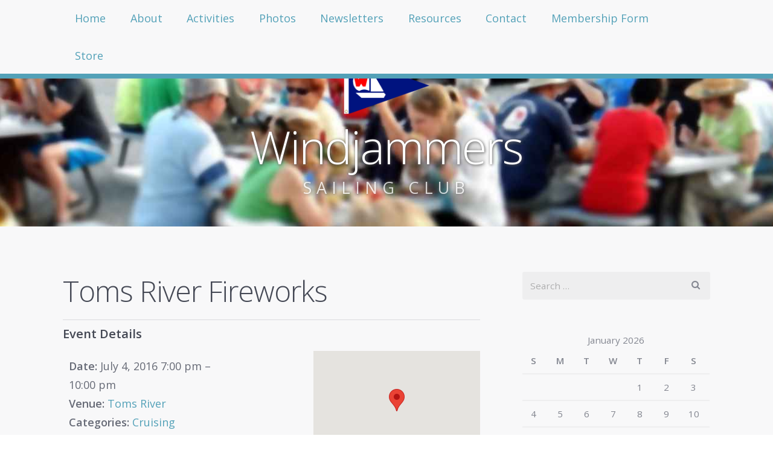

--- FILE ---
content_type: text/html; charset=UTF-8
request_url: https://windjammersailing.com/events/event/toms-river-fireworks-7/
body_size: 13184
content:

<!doctype html><!--[if lt IE 7 ]> <html dir="ltr" lang="en-US" prefix="og: https://ogp.me/ns#" class="no-js ie6"> <![endif]-->
<!--[if IE 7 ]>    <html dir="ltr" lang="en-US" prefix="og: https://ogp.me/ns#" class="no-js ie7"> <![endif]-->
<!--[if IE 8 ]>    <html dir="ltr" lang="en-US" prefix="og: https://ogp.me/ns#" class="no-js ie8"> <![endif]-->
<!--[if IE 9 ]>    <html dir="ltr" lang="en-US" prefix="og: https://ogp.me/ns#" class="no-js ie9"> <![endif]-->
<!--[if (gt IE 9)|!(IE)]><!--> <html dir="ltr" lang="en-US" prefix="og: https://ogp.me/ns#" class="no-js"> <!--<![endif]-->
<head>

	
	<meta charset="UTF-8" />

	<!-- Always force latest IE rendering engine (even in intranet) & Chrome Frame -->
	<meta http-equiv="X-UA-Compatible" content="IE=edge,chrome=1">

	

	<!--  Mobile viewport optimized: j.mp/bplateviewport -->
	<meta name="viewport" content="width=device-width, initial-scale=1.0">

	<link rel="pingback" href="https://windjammersailing.com/xmlrpc.php" />

	
		<style>img:is([sizes="auto" i], [sizes^="auto," i]) { contain-intrinsic-size: 3000px 1500px }</style>
	
		<!-- All in One SEO 4.6.1.1 - aioseo.com -->
		<title>Toms River Fireworks - Windjammers</title>
		<meta name="description" content="Watch the Fourth of July fireworks from Toms River." />
		<meta name="robots" content="max-image-preview:large" />
		<link rel="canonical" href="https://windjammersailing.com/events/event/toms-river-fireworks-7/" />
		<meta name="generator" content="All in One SEO (AIOSEO) 4.6.1.1" />
		<meta property="og:locale" content="en_US" />
		<meta property="og:site_name" content="Windjammers - Sailing Club" />
		<meta property="og:type" content="article" />
		<meta property="og:title" content="Toms River Fireworks - Windjammers" />
		<meta property="og:description" content="Watch the Fourth of July fireworks from Toms River." />
		<meta property="og:url" content="https://windjammersailing.com/events/event/toms-river-fireworks-7/" />
		<meta property="article:published_time" content="2020-06-28T04:34:29+00:00" />
		<meta property="article:modified_time" content="2020-06-28T04:34:29+00:00" />
		<meta name="twitter:card" content="summary_large_image" />
		<meta name="twitter:title" content="Toms River Fireworks - Windjammers" />
		<meta name="twitter:description" content="Watch the Fourth of July fireworks from Toms River." />
		<script type="application/ld+json" class="aioseo-schema">
			{"@context":"https:\/\/schema.org","@graph":[{"@type":"BreadcrumbList","@id":"https:\/\/windjammersailing.com\/events\/event\/toms-river-fireworks-7\/#breadcrumblist","itemListElement":[{"@type":"ListItem","@id":"https:\/\/windjammersailing.com\/#listItem","position":1,"name":"Home","item":"https:\/\/windjammersailing.com\/","nextItem":"https:\/\/windjammersailing.com\/events\/event\/toms-river-fireworks-7\/#listItem"},{"@type":"ListItem","@id":"https:\/\/windjammersailing.com\/events\/event\/toms-river-fireworks-7\/#listItem","position":2,"name":"Toms River Fireworks","previousItem":"https:\/\/windjammersailing.com\/#listItem"}]},{"@type":"Organization","@id":"https:\/\/windjammersailing.com\/#organization","name":"Windjammers Sailing Center","url":"https:\/\/windjammersailing.com\/"},{"@type":"Person","@id":"https:\/\/windjammersailing.com\/author\/webmaster\/#author","url":"https:\/\/windjammersailing.com\/author\/webmaster\/","name":"webmaster"},{"@type":"WebPage","@id":"https:\/\/windjammersailing.com\/events\/event\/toms-river-fireworks-7\/#webpage","url":"https:\/\/windjammersailing.com\/events\/event\/toms-river-fireworks-7\/","name":"Toms River Fireworks - Windjammers","description":"Watch the Fourth of July fireworks from Toms River.","inLanguage":"en-US","isPartOf":{"@id":"https:\/\/windjammersailing.com\/#website"},"breadcrumb":{"@id":"https:\/\/windjammersailing.com\/events\/event\/toms-river-fireworks-7\/#breadcrumblist"},"author":{"@id":"https:\/\/windjammersailing.com\/author\/webmaster\/#author"},"creator":{"@id":"https:\/\/windjammersailing.com\/author\/webmaster\/#author"},"datePublished":"2020-06-28T04:34:29-04:00","dateModified":"2020-06-28T04:34:29-04:00"},{"@type":"WebSite","@id":"https:\/\/windjammersailing.com\/#website","url":"https:\/\/windjammersailing.com\/","name":"Windjammers","description":"Sailing Club","inLanguage":"en-US","publisher":{"@id":"https:\/\/windjammersailing.com\/#organization"}}]}
		</script>
		<!-- All in One SEO -->

<link rel='dns-prefetch' href='//www.googletagmanager.com' />
<link rel="alternate" type="application/rss+xml" title="Windjammers &raquo; Feed" href="https://windjammersailing.com/feed/" />
<link rel="alternate" type="application/rss+xml" title="Windjammers &raquo; Comments Feed" href="https://windjammersailing.com/comments/feed/" />
<script type="text/javascript">
/* <![CDATA[ */
window._wpemojiSettings = {"baseUrl":"https:\/\/s.w.org\/images\/core\/emoji\/15.0.3\/72x72\/","ext":".png","svgUrl":"https:\/\/s.w.org\/images\/core\/emoji\/15.0.3\/svg\/","svgExt":".svg","source":{"concatemoji":"https:\/\/windjammersailing.com\/wp-includes\/js\/wp-emoji-release.min.js?ver=6.7.2"}};
/*! This file is auto-generated */
!function(i,n){var o,s,e;function c(e){try{var t={supportTests:e,timestamp:(new Date).valueOf()};sessionStorage.setItem(o,JSON.stringify(t))}catch(e){}}function p(e,t,n){e.clearRect(0,0,e.canvas.width,e.canvas.height),e.fillText(t,0,0);var t=new Uint32Array(e.getImageData(0,0,e.canvas.width,e.canvas.height).data),r=(e.clearRect(0,0,e.canvas.width,e.canvas.height),e.fillText(n,0,0),new Uint32Array(e.getImageData(0,0,e.canvas.width,e.canvas.height).data));return t.every(function(e,t){return e===r[t]})}function u(e,t,n){switch(t){case"flag":return n(e,"\ud83c\udff3\ufe0f\u200d\u26a7\ufe0f","\ud83c\udff3\ufe0f\u200b\u26a7\ufe0f")?!1:!n(e,"\ud83c\uddfa\ud83c\uddf3","\ud83c\uddfa\u200b\ud83c\uddf3")&&!n(e,"\ud83c\udff4\udb40\udc67\udb40\udc62\udb40\udc65\udb40\udc6e\udb40\udc67\udb40\udc7f","\ud83c\udff4\u200b\udb40\udc67\u200b\udb40\udc62\u200b\udb40\udc65\u200b\udb40\udc6e\u200b\udb40\udc67\u200b\udb40\udc7f");case"emoji":return!n(e,"\ud83d\udc26\u200d\u2b1b","\ud83d\udc26\u200b\u2b1b")}return!1}function f(e,t,n){var r="undefined"!=typeof WorkerGlobalScope&&self instanceof WorkerGlobalScope?new OffscreenCanvas(300,150):i.createElement("canvas"),a=r.getContext("2d",{willReadFrequently:!0}),o=(a.textBaseline="top",a.font="600 32px Arial",{});return e.forEach(function(e){o[e]=t(a,e,n)}),o}function t(e){var t=i.createElement("script");t.src=e,t.defer=!0,i.head.appendChild(t)}"undefined"!=typeof Promise&&(o="wpEmojiSettingsSupports",s=["flag","emoji"],n.supports={everything:!0,everythingExceptFlag:!0},e=new Promise(function(e){i.addEventListener("DOMContentLoaded",e,{once:!0})}),new Promise(function(t){var n=function(){try{var e=JSON.parse(sessionStorage.getItem(o));if("object"==typeof e&&"number"==typeof e.timestamp&&(new Date).valueOf()<e.timestamp+604800&&"object"==typeof e.supportTests)return e.supportTests}catch(e){}return null}();if(!n){if("undefined"!=typeof Worker&&"undefined"!=typeof OffscreenCanvas&&"undefined"!=typeof URL&&URL.createObjectURL&&"undefined"!=typeof Blob)try{var e="postMessage("+f.toString()+"("+[JSON.stringify(s),u.toString(),p.toString()].join(",")+"));",r=new Blob([e],{type:"text/javascript"}),a=new Worker(URL.createObjectURL(r),{name:"wpTestEmojiSupports"});return void(a.onmessage=function(e){c(n=e.data),a.terminate(),t(n)})}catch(e){}c(n=f(s,u,p))}t(n)}).then(function(e){for(var t in e)n.supports[t]=e[t],n.supports.everything=n.supports.everything&&n.supports[t],"flag"!==t&&(n.supports.everythingExceptFlag=n.supports.everythingExceptFlag&&n.supports[t]);n.supports.everythingExceptFlag=n.supports.everythingExceptFlag&&!n.supports.flag,n.DOMReady=!1,n.readyCallback=function(){n.DOMReady=!0}}).then(function(){return e}).then(function(){var e;n.supports.everything||(n.readyCallback(),(e=n.source||{}).concatemoji?t(e.concatemoji):e.wpemoji&&e.twemoji&&(t(e.twemoji),t(e.wpemoji)))}))}((window,document),window._wpemojiSettings);
/* ]]> */
</script>

<style id='wp-emoji-styles-inline-css' type='text/css'>

	img.wp-smiley, img.emoji {
		display: inline !important;
		border: none !important;
		box-shadow: none !important;
		height: 1em !important;
		width: 1em !important;
		margin: 0 0.07em !important;
		vertical-align: -0.1em !important;
		background: none !important;
		padding: 0 !important;
	}
</style>
<link rel='stylesheet' id='wp-block-library-css' href='https://windjammersailing.com/wp-includes/css/dist/block-library/style.min.css?ver=6.7.2' type='text/css' media='all' />
<style id='classic-theme-styles-inline-css' type='text/css'>
/*! This file is auto-generated */
.wp-block-button__link{color:#fff;background-color:#32373c;border-radius:9999px;box-shadow:none;text-decoration:none;padding:calc(.667em + 2px) calc(1.333em + 2px);font-size:1.125em}.wp-block-file__button{background:#32373c;color:#fff;text-decoration:none}
</style>
<style id='global-styles-inline-css' type='text/css'>
:root{--wp--preset--aspect-ratio--square: 1;--wp--preset--aspect-ratio--4-3: 4/3;--wp--preset--aspect-ratio--3-4: 3/4;--wp--preset--aspect-ratio--3-2: 3/2;--wp--preset--aspect-ratio--2-3: 2/3;--wp--preset--aspect-ratio--16-9: 16/9;--wp--preset--aspect-ratio--9-16: 9/16;--wp--preset--color--black: #000000;--wp--preset--color--cyan-bluish-gray: #abb8c3;--wp--preset--color--white: #ffffff;--wp--preset--color--pale-pink: #f78da7;--wp--preset--color--vivid-red: #cf2e2e;--wp--preset--color--luminous-vivid-orange: #ff6900;--wp--preset--color--luminous-vivid-amber: #fcb900;--wp--preset--color--light-green-cyan: #7bdcb5;--wp--preset--color--vivid-green-cyan: #00d084;--wp--preset--color--pale-cyan-blue: #8ed1fc;--wp--preset--color--vivid-cyan-blue: #0693e3;--wp--preset--color--vivid-purple: #9b51e0;--wp--preset--gradient--vivid-cyan-blue-to-vivid-purple: linear-gradient(135deg,rgba(6,147,227,1) 0%,rgb(155,81,224) 100%);--wp--preset--gradient--light-green-cyan-to-vivid-green-cyan: linear-gradient(135deg,rgb(122,220,180) 0%,rgb(0,208,130) 100%);--wp--preset--gradient--luminous-vivid-amber-to-luminous-vivid-orange: linear-gradient(135deg,rgba(252,185,0,1) 0%,rgba(255,105,0,1) 100%);--wp--preset--gradient--luminous-vivid-orange-to-vivid-red: linear-gradient(135deg,rgba(255,105,0,1) 0%,rgb(207,46,46) 100%);--wp--preset--gradient--very-light-gray-to-cyan-bluish-gray: linear-gradient(135deg,rgb(238,238,238) 0%,rgb(169,184,195) 100%);--wp--preset--gradient--cool-to-warm-spectrum: linear-gradient(135deg,rgb(74,234,220) 0%,rgb(151,120,209) 20%,rgb(207,42,186) 40%,rgb(238,44,130) 60%,rgb(251,105,98) 80%,rgb(254,248,76) 100%);--wp--preset--gradient--blush-light-purple: linear-gradient(135deg,rgb(255,206,236) 0%,rgb(152,150,240) 100%);--wp--preset--gradient--blush-bordeaux: linear-gradient(135deg,rgb(254,205,165) 0%,rgb(254,45,45) 50%,rgb(107,0,62) 100%);--wp--preset--gradient--luminous-dusk: linear-gradient(135deg,rgb(255,203,112) 0%,rgb(199,81,192) 50%,rgb(65,88,208) 100%);--wp--preset--gradient--pale-ocean: linear-gradient(135deg,rgb(255,245,203) 0%,rgb(182,227,212) 50%,rgb(51,167,181) 100%);--wp--preset--gradient--electric-grass: linear-gradient(135deg,rgb(202,248,128) 0%,rgb(113,206,126) 100%);--wp--preset--gradient--midnight: linear-gradient(135deg,rgb(2,3,129) 0%,rgb(40,116,252) 100%);--wp--preset--font-size--small: 13px;--wp--preset--font-size--medium: 20px;--wp--preset--font-size--large: 36px;--wp--preset--font-size--x-large: 42px;--wp--preset--spacing--20: 0.44rem;--wp--preset--spacing--30: 0.67rem;--wp--preset--spacing--40: 1rem;--wp--preset--spacing--50: 1.5rem;--wp--preset--spacing--60: 2.25rem;--wp--preset--spacing--70: 3.38rem;--wp--preset--spacing--80: 5.06rem;--wp--preset--shadow--natural: 6px 6px 9px rgba(0, 0, 0, 0.2);--wp--preset--shadow--deep: 12px 12px 50px rgba(0, 0, 0, 0.4);--wp--preset--shadow--sharp: 6px 6px 0px rgba(0, 0, 0, 0.2);--wp--preset--shadow--outlined: 6px 6px 0px -3px rgba(255, 255, 255, 1), 6px 6px rgba(0, 0, 0, 1);--wp--preset--shadow--crisp: 6px 6px 0px rgba(0, 0, 0, 1);}:where(.is-layout-flex){gap: 0.5em;}:where(.is-layout-grid){gap: 0.5em;}body .is-layout-flex{display: flex;}.is-layout-flex{flex-wrap: wrap;align-items: center;}.is-layout-flex > :is(*, div){margin: 0;}body .is-layout-grid{display: grid;}.is-layout-grid > :is(*, div){margin: 0;}:where(.wp-block-columns.is-layout-flex){gap: 2em;}:where(.wp-block-columns.is-layout-grid){gap: 2em;}:where(.wp-block-post-template.is-layout-flex){gap: 1.25em;}:where(.wp-block-post-template.is-layout-grid){gap: 1.25em;}.has-black-color{color: var(--wp--preset--color--black) !important;}.has-cyan-bluish-gray-color{color: var(--wp--preset--color--cyan-bluish-gray) !important;}.has-white-color{color: var(--wp--preset--color--white) !important;}.has-pale-pink-color{color: var(--wp--preset--color--pale-pink) !important;}.has-vivid-red-color{color: var(--wp--preset--color--vivid-red) !important;}.has-luminous-vivid-orange-color{color: var(--wp--preset--color--luminous-vivid-orange) !important;}.has-luminous-vivid-amber-color{color: var(--wp--preset--color--luminous-vivid-amber) !important;}.has-light-green-cyan-color{color: var(--wp--preset--color--light-green-cyan) !important;}.has-vivid-green-cyan-color{color: var(--wp--preset--color--vivid-green-cyan) !important;}.has-pale-cyan-blue-color{color: var(--wp--preset--color--pale-cyan-blue) !important;}.has-vivid-cyan-blue-color{color: var(--wp--preset--color--vivid-cyan-blue) !important;}.has-vivid-purple-color{color: var(--wp--preset--color--vivid-purple) !important;}.has-black-background-color{background-color: var(--wp--preset--color--black) !important;}.has-cyan-bluish-gray-background-color{background-color: var(--wp--preset--color--cyan-bluish-gray) !important;}.has-white-background-color{background-color: var(--wp--preset--color--white) !important;}.has-pale-pink-background-color{background-color: var(--wp--preset--color--pale-pink) !important;}.has-vivid-red-background-color{background-color: var(--wp--preset--color--vivid-red) !important;}.has-luminous-vivid-orange-background-color{background-color: var(--wp--preset--color--luminous-vivid-orange) !important;}.has-luminous-vivid-amber-background-color{background-color: var(--wp--preset--color--luminous-vivid-amber) !important;}.has-light-green-cyan-background-color{background-color: var(--wp--preset--color--light-green-cyan) !important;}.has-vivid-green-cyan-background-color{background-color: var(--wp--preset--color--vivid-green-cyan) !important;}.has-pale-cyan-blue-background-color{background-color: var(--wp--preset--color--pale-cyan-blue) !important;}.has-vivid-cyan-blue-background-color{background-color: var(--wp--preset--color--vivid-cyan-blue) !important;}.has-vivid-purple-background-color{background-color: var(--wp--preset--color--vivid-purple) !important;}.has-black-border-color{border-color: var(--wp--preset--color--black) !important;}.has-cyan-bluish-gray-border-color{border-color: var(--wp--preset--color--cyan-bluish-gray) !important;}.has-white-border-color{border-color: var(--wp--preset--color--white) !important;}.has-pale-pink-border-color{border-color: var(--wp--preset--color--pale-pink) !important;}.has-vivid-red-border-color{border-color: var(--wp--preset--color--vivid-red) !important;}.has-luminous-vivid-orange-border-color{border-color: var(--wp--preset--color--luminous-vivid-orange) !important;}.has-luminous-vivid-amber-border-color{border-color: var(--wp--preset--color--luminous-vivid-amber) !important;}.has-light-green-cyan-border-color{border-color: var(--wp--preset--color--light-green-cyan) !important;}.has-vivid-green-cyan-border-color{border-color: var(--wp--preset--color--vivid-green-cyan) !important;}.has-pale-cyan-blue-border-color{border-color: var(--wp--preset--color--pale-cyan-blue) !important;}.has-vivid-cyan-blue-border-color{border-color: var(--wp--preset--color--vivid-cyan-blue) !important;}.has-vivid-purple-border-color{border-color: var(--wp--preset--color--vivid-purple) !important;}.has-vivid-cyan-blue-to-vivid-purple-gradient-background{background: var(--wp--preset--gradient--vivid-cyan-blue-to-vivid-purple) !important;}.has-light-green-cyan-to-vivid-green-cyan-gradient-background{background: var(--wp--preset--gradient--light-green-cyan-to-vivid-green-cyan) !important;}.has-luminous-vivid-amber-to-luminous-vivid-orange-gradient-background{background: var(--wp--preset--gradient--luminous-vivid-amber-to-luminous-vivid-orange) !important;}.has-luminous-vivid-orange-to-vivid-red-gradient-background{background: var(--wp--preset--gradient--luminous-vivid-orange-to-vivid-red) !important;}.has-very-light-gray-to-cyan-bluish-gray-gradient-background{background: var(--wp--preset--gradient--very-light-gray-to-cyan-bluish-gray) !important;}.has-cool-to-warm-spectrum-gradient-background{background: var(--wp--preset--gradient--cool-to-warm-spectrum) !important;}.has-blush-light-purple-gradient-background{background: var(--wp--preset--gradient--blush-light-purple) !important;}.has-blush-bordeaux-gradient-background{background: var(--wp--preset--gradient--blush-bordeaux) !important;}.has-luminous-dusk-gradient-background{background: var(--wp--preset--gradient--luminous-dusk) !important;}.has-pale-ocean-gradient-background{background: var(--wp--preset--gradient--pale-ocean) !important;}.has-electric-grass-gradient-background{background: var(--wp--preset--gradient--electric-grass) !important;}.has-midnight-gradient-background{background: var(--wp--preset--gradient--midnight) !important;}.has-small-font-size{font-size: var(--wp--preset--font-size--small) !important;}.has-medium-font-size{font-size: var(--wp--preset--font-size--medium) !important;}.has-large-font-size{font-size: var(--wp--preset--font-size--large) !important;}.has-x-large-font-size{font-size: var(--wp--preset--font-size--x-large) !important;}
:where(.wp-block-post-template.is-layout-flex){gap: 1.25em;}:where(.wp-block-post-template.is-layout-grid){gap: 1.25em;}
:where(.wp-block-columns.is-layout-flex){gap: 2em;}:where(.wp-block-columns.is-layout-grid){gap: 2em;}
:root :where(.wp-block-pullquote){font-size: 1.5em;line-height: 1.6;}
</style>
<link rel='stylesheet' id='responsive-lightbox-swipebox-css' href='https://windjammersailing.com/wp-content/plugins/responsive-lightbox/assets/swipebox/swipebox.min.css?ver=1.5.2' type='text/css' media='all' />
<link rel='stylesheet' id='parent-style-css' href='https://windjammersailing.com/wp-content/themes/highwind/style.css?ver=6.7.2' type='text/css' media='all' />
<link rel='stylesheet' id='open-sans-css' href='https://fonts.googleapis.com/css?family=Open+Sans%3A300italic%2C400italic%2C600italic%2C300%2C400%2C600&#038;subset=latin%2Clatin-ext&#038;display=fallback&#038;ver=6.7.2' type='text/css' media='all' />
<link rel='stylesheet' id='highwind-styles-css' href='https://windjammersailing.com/wp-content/themes/highwind-child/style.css?ver=1.2.4' type='text/css' media='all' />
<link rel='stylesheet' id='tablepress-default-css' href='https://windjammersailing.com/wp-content/tablepress-combined.min.css?ver=45' type='text/css' media='all' />
<script type="text/javascript" src="https://windjammersailing.com/wp-includes/js/jquery/jquery.min.js?ver=3.7.1" id="jquery-core-js"></script>
<script type="text/javascript" src="https://windjammersailing.com/wp-includes/js/jquery/jquery-migrate.min.js?ver=3.4.1" id="jquery-migrate-js"></script>
<script type="text/javascript" src="https://windjammersailing.com/wp-content/plugins/responsive-lightbox/assets/dompurify/purify.min.js?ver=3.3.1" id="dompurify-js"></script>
<script type="text/javascript" id="responsive-lightbox-sanitizer-js-before">
/* <![CDATA[ */
window.RLG = window.RLG || {}; window.RLG.sanitizeAllowedHosts = ["youtube.com","www.youtube.com","youtu.be","vimeo.com","player.vimeo.com"];
/* ]]> */
</script>
<script type="text/javascript" src="https://windjammersailing.com/wp-content/plugins/responsive-lightbox/js/sanitizer.js?ver=2.7.0" id="responsive-lightbox-sanitizer-js"></script>
<script type="text/javascript" src="https://windjammersailing.com/wp-content/plugins/responsive-lightbox/assets/swipebox/jquery.swipebox.min.js?ver=1.5.2" id="responsive-lightbox-swipebox-js"></script>
<script type="text/javascript" src="https://windjammersailing.com/wp-includes/js/underscore.min.js?ver=1.13.7" id="underscore-js"></script>
<script type="text/javascript" src="https://windjammersailing.com/wp-content/plugins/responsive-lightbox/assets/infinitescroll/infinite-scroll.pkgd.min.js?ver=4.0.1" id="responsive-lightbox-infinite-scroll-js"></script>
<script type="text/javascript" id="responsive-lightbox-js-before">
/* <![CDATA[ */
var rlArgs = {"script":"swipebox","selector":"lightbox","customEvents":"","activeGalleries":true,"animation":true,"hideCloseButtonOnMobile":false,"removeBarsOnMobile":false,"hideBars":true,"hideBarsDelay":5000,"videoMaxWidth":1080,"useSVG":true,"loopAtEnd":false,"woocommerce_gallery":false,"ajaxurl":"https:\/\/windjammersailing.com\/wp-admin\/admin-ajax.php","nonce":"e6c9864e82","preview":false,"postId":9277,"scriptExtension":false};
/* ]]> */
</script>
<script type="text/javascript" src="https://windjammersailing.com/wp-content/plugins/responsive-lightbox/js/front.js?ver=2.7.0" id="responsive-lightbox-js"></script>
<script type="text/javascript" src="https://windjammersailing.com/wp-content/themes/highwind/framework/js/modernizr.min.js?ver=2.6.2" id="modernizr-js"></script>
<script type="text/javascript" src="https://windjammersailing.com/wp-content/themes/highwind/framework/js/fitvids.min.js?ver=1.0" id="fitvids-js"></script>

<!-- Google tag (gtag.js) snippet added by Site Kit -->
<!-- Google Analytics snippet added by Site Kit -->
<script type="text/javascript" src="https://www.googletagmanager.com/gtag/js?id=GT-M3K426C" id="google_gtagjs-js" async></script>
<script type="text/javascript" id="google_gtagjs-js-after">
/* <![CDATA[ */
window.dataLayer = window.dataLayer || [];function gtag(){dataLayer.push(arguments);}
gtag("set","linker",{"domains":["windjammersailing.com"]});
gtag("js", new Date());
gtag("set", "developer_id.dZTNiMT", true);
gtag("config", "GT-M3K426C");
/* ]]> */
</script>
<link rel="https://api.w.org/" href="https://windjammersailing.com/wp-json/" /><link rel="EditURI" type="application/rsd+xml" title="RSD" href="https://windjammersailing.com/xmlrpc.php?rsd" />
<meta name="generator" content="WordPress 6.7.2" />
<link rel='shortlink' href='https://windjammersailing.com/?p=9277' />
<link rel="alternate" title="oEmbed (JSON)" type="application/json+oembed" href="https://windjammersailing.com/wp-json/oembed/1.0/embed?url=https%3A%2F%2Fwindjammersailing.com%2Fevents%2Fevent%2Ftoms-river-fireworks-7%2F" />
<link rel="alternate" title="oEmbed (XML)" type="text/xml+oembed" href="https://windjammersailing.com/wp-json/oembed/1.0/embed?url=https%3A%2F%2Fwindjammersailing.com%2Fevents%2Fevent%2Ftoms-river-fireworks-7%2F&#038;format=xml" />
<meta name="generator" content="Site Kit by Google 1.171.0" /><link rel="apple-touch-icon" sizes="180x180" href="/wp-content/uploads/fbrfg/apple-touch-icon.png">
<link rel="icon" type="image/png" sizes="32x32" href="/wp-content/uploads/fbrfg/favicon-32x32.png">
<link rel="icon" type="image/png" sizes="16x16" href="/wp-content/uploads/fbrfg/favicon-16x16.png">
<link rel="manifest" href="/wp-content/uploads/fbrfg/site.webmanifest">
<link rel="mask-icon" href="/wp-content/uploads/fbrfg/safari-pinned-tab.svg" color="#5bbad5">
<link rel="shortcut icon" href="/wp-content/uploads/fbrfg/favicon.ico">
<meta name="msapplication-TileColor" content="#da532c">
<meta name="msapplication-config" content="/wp-content/uploads/fbrfg/browserconfig.xml">
<meta name="theme-color" content="#ffffff">		<script>
			( function() {
				window.onpageshow = function( event ) {
					// Defined window.wpforms means that a form exists on a page.
					// If so and back/forward button has been clicked,
					// force reload a page to prevent the submit button state stuck.
					if ( typeof window.wpforms !== 'undefined' && event.persisted ) {
						window.location.reload();
					}
				};
			}() );
		</script>
		        <!--Customizer CSS-->
        <style type="text/css">
                                @media only screen and (min-width: 769px) {
                    /* Styles only applied to desktop */
                                    }
        </style>
        <!--/Customizer CSS-->
        <link rel="icon" href="https://windjammersailing.com/wp-content/uploads/2015/02/cropped-gravatar_512x512-54e98b22v1_site_icon-1-150x150.png" sizes="32x32" />
<link rel="icon" href="https://windjammersailing.com/wp-content/uploads/2015/02/cropped-gravatar_512x512-54e98b22v1_site_icon-1-300x300.png" sizes="192x192" />
<link rel="apple-touch-icon" href="https://windjammersailing.com/wp-content/uploads/2015/02/cropped-gravatar_512x512-54e98b22v1_site_icon-1-300x300.png" />
<meta name="msapplication-TileImage" content="https://windjammersailing.com/wp-content/uploads/2015/02/cropped-gravatar_512x512-54e98b22v1_site_icon-1-300x300.png" />
		<style type="text/css" id="wp-custom-css">
			.special-checkbox-buttons input[type="checkbox"] {
  -webkit-appearance: none !important;
  appearance: none !important;
  background-color: #fff !important;
  margin: 0 !important;
  font: inherit !important;
  color: #e27730 !important;
  width: 1.15em !important;
  height: 1.15em !important;
  border: 0.15em solid #000000 !important;
  border-radius: 0.15em !important;
  transform: translateY(-0.075em) !important;
  display: grid !important;
  place-content: center !important;
}
 
.special-checkbox-buttons input[type="checkbox"]::before {
  content: "" !important;
  width: 0.65em !important;
  height: 0.65em !important;
  transform: scale(0) !important;
  transition: 120ms transform ease-in-out !important;
  box-shadow: inset 1em 1em #000000 !important;
    transform-origin: bottom left !important;
  clip-path: polygon(14% 44%, 0 65%, 50% 100%, 100% 16%, 80% 0%, 43% 62%) !important;
}
 
.special-checkbox-buttons input[type="checkbox"]:checked::before {
    transform: scale(1) !important;
    position: relative !important;
    top: 0 !important;
    left: 0 !important;
}
 
.special-checkbox-buttons input[type=checkbox]:checked:after {
    content: none !important;
}
/* Adjust the width of the dropdown fields */
.wpforms-field.wpforms-field-dropdown {
    width: 20% !important; /* Adjust to fit two fields next to each other */
    display: inline-block; /* Make them display side by side */
    margin-right: 4%; /* Space between the fields */
}

.wpforms-form .wpforms-field {
    margin-bottom: 0; /* Remove bottom margin to make them more compact */
}
.wj-album {
    text-align: left; /* Ensures the images stay left-aligned */
}

.wj-album {
    text-align: center; /* Centers the first image */
}

.wj-album li:first-child {
    display: block; /* Makes the first image take the full width */
    margin: 0 auto; /* Centers it horizontally */
}

/* Arrange the rest of the images in two columns */
.wj-album {
    display: flex;
    flex-wrap: wrap;
    justify-content: center; /* Centers the images in a grid */
    gap: 10px; /* Adds spacing between images */
}

ul.wj-album li a img {
    width: 250px !important;
    height: 300px !important;
    object-fit: cover;
    display: inline-block;
}

/* Apply larger size to the first image */
ul.wj-album li:first-child a img {
    width: 250px !important;
    height: 300px !important;
}		</style>
		<style id="wpforms-css-vars-root">
				:root {
					--wpforms-field-border-radius: 3px;
--wpforms-field-border-style: solid;
--wpforms-field-border-size: 1px;
--wpforms-field-background-color: #ffffff;
--wpforms-field-border-color: rgba( 0, 0, 0, 0.25 );
--wpforms-field-border-color-spare: rgba( 0, 0, 0, 0.25 );
--wpforms-field-text-color: rgba( 0, 0, 0, 0.7 );
--wpforms-field-menu-color: #ffffff;
--wpforms-label-color: rgba( 0, 0, 0, 0.85 );
--wpforms-label-sublabel-color: rgba( 0, 0, 0, 0.55 );
--wpforms-label-error-color: #d63637;
--wpforms-button-border-radius: 3px;
--wpforms-button-border-style: none;
--wpforms-button-border-size: 1px;
--wpforms-button-background-color: #066aab;
--wpforms-button-border-color: #066aab;
--wpforms-button-text-color: #ffffff;
--wpforms-page-break-color: #066aab;
--wpforms-background-image: none;
--wpforms-background-position: center center;
--wpforms-background-repeat: no-repeat;
--wpforms-background-size: cover;
--wpforms-background-width: 100px;
--wpforms-background-height: 100px;
--wpforms-background-color: rgba( 0, 0, 0, 0 );
--wpforms-background-url: none;
--wpforms-container-padding: 0px;
--wpforms-container-border-style: none;
--wpforms-container-border-width: 1px;
--wpforms-container-border-color: #000000;
--wpforms-container-border-radius: 3px;
--wpforms-field-size-input-height: 43px;
--wpforms-field-size-input-spacing: 15px;
--wpforms-field-size-font-size: 16px;
--wpforms-field-size-line-height: 19px;
--wpforms-field-size-padding-h: 14px;
--wpforms-field-size-checkbox-size: 16px;
--wpforms-field-size-sublabel-spacing: 5px;
--wpforms-field-size-icon-size: 1;
--wpforms-label-size-font-size: 16px;
--wpforms-label-size-line-height: 19px;
--wpforms-label-size-sublabel-font-size: 14px;
--wpforms-label-size-sublabel-line-height: 17px;
--wpforms-button-size-font-size: 17px;
--wpforms-button-size-height: 41px;
--wpforms-button-size-padding-h: 15px;
--wpforms-button-size-margin-top: 10px;
--wpforms-container-shadow-size-box-shadow: none;

				}
			</style>
</head>

<body class="event-template-default single single-event postid-9277 two-column content-sidebar no-background-contrast">


<div class="outer-wrap" id="top">

	<div class="inner-wrap">

	
	<header class="header content-wrapper" role="banner" style="background-image:url(https://windjammersailing.com/wp-content/uploads/2015/02/test4-1.jpg);">

				<p class="toggle-container">
			<a href="#navigation" class="nav-toggle button">
				Skip to navigation			</a>
		</p>
					<a href="https://windjammersailing.com/" title="Windjammers" rel="home" class="site-intro">
					<img src="/wp-content/uploads/2015/02/burgee_windjammers_large.png" class="wj-avatar" />
					<h1 class="site-title">Windjammers</h1>
				<h2 class="site-description">Sailing Club</h2>
			</a>
		
		
		<nav class="main-nav" id="navigation" role="navigation">

			
			<ul class="buttons">
				<li class="home"><a href="https://windjammersailing.com" class="nav-home button"><span>Home</span></a></li>
				<li class="close"><a href="#top" class="nav-close button"><span>Return to Content</span></a></li>
			</ul>
			<hr />
			<h2>Navigation</h2>
			<div class="highwind-navigation"><ul id="menu-navigation" class="menu"><li id="menu-item-9229" class="menu-item menu-item-type-post_type menu-item-object-page menu-item-home menu-item-9229"><a href="https://windjammersailing.com/">Home</a></li>
<li id="menu-item-2201" class="menu-item menu-item-type-post_type menu-item-object-page menu-item-2201"><a href="https://windjammersailing.com/about/">About</a></li>
<li id="menu-item-9161" class="menu-item menu-item-type-post_type menu-item-object-page menu-item-9161"><a href="https://windjammersailing.com/activities-calendar/">Activities</a></li>
<li id="menu-item-9225" class="menu-item menu-item-type-post_type menu-item-object-page menu-item-9225"><a href="https://windjammersailing.com/photos/">Photos</a></li>
<li id="menu-item-2204" class="menu-item menu-item-type-post_type menu-item-object-page menu-item-2204"><a href="https://windjammersailing.com/newsletters/">Newsletters</a></li>
<li id="menu-item-2206" class="menu-item menu-item-type-post_type menu-item-object-page menu-item-2206"><a href="https://windjammersailing.com/resources/">Resources</a></li>
<li id="menu-item-2205" class="menu-item menu-item-type-post_type menu-item-object-page menu-item-2205"><a href="https://windjammersailing.com/contact/">Contact</a></li>
<li id="menu-item-11114" class="menu-item menu-item-type-post_type menu-item-object-page menu-item-11114"><a href="https://windjammersailing.com/membership-form/">Membership Form</a></li>
<li id="menu-item-12270" class="menu-item menu-item-type-post_type menu-item-object-page menu-item-12270"><a href="https://windjammersailing.com/store/">Store</a></li>
</ul></div>
			
		</nav><!-- /.main-nav -->

		
		
	</header>

	<div class="content-wrapper">

	

<section class="content" role="main">

	
	
		<article id="post-9277" class="post-9277 event type-event status-publish hentry event-venue-toms-river event-category-cruising">

			
			

<header class="post-header">

				<time class="post-date"><a href="https://windjammersailing.com/events/event/toms-river-fireworks-7/" title="Permalink to Toms River Fireworks" rel="bookmark">June 28, 2020</a></time>
		
			<h1 class="post-title" data-text="Toms River Fireworks">Toms River Fireworks</h1>
	
	
</header><!-- /.post-header -->

<section class="article-content">

	
<div class="eventorganiser-event-meta">

	<hr>

	<!-- Event details -->
	<h4>Event Details</h4>

	<!-- Is event recurring or a single event -->
	
	<ul class="eo-event-meta">

					<!-- Single event -->
			<li><strong>Date:</strong> <time itemprop="startDate" datetime="2016-07-04T19:00:00-04:00">July 4, 2016 7:00 pm</time> &ndash; <time itemprop="endDate" datetime="2016-07-04T22:00:00-04:00">10:00 pm</time></li>
		
					<li><strong>Venue:</strong> <a href="https://windjammersailing.com/events/venues/toms-river/"> Toms River</a></li>
		
					<li><strong>Categories:</strong> <a href="https://windjammersailing.com/events/category/cruising/" rel="tag">Cruising</a></li>
		
		
		
		
	</ul>

	<!-- Does the event have a venue? -->
			<!-- Display map -->
		<div class="eo-event-venue-map">
			<div class='eo-venue-map googlemap' id='eo_venue_map-1' style='height:200px;width:100%;' ></div>		</div>
	

	<div style="clear:both"></div>

	<hr>

</div><!-- .entry-meta -->
<p>Watch the Fourth of July fireworks from Toms River.</p>

</section><!-- /.article-content -->
					<aside class="post-meta">
			<ul>
				<li class="categories"></li>
				<li class="comment"><span>Comments Off<span class="screen-reader-text"> on Toms River Fireworks</span></span></li>
													<li class="author"><a href="https://windjammersailing.com/author/webmaster/" title="Posts by webmaster" rel="author">webmaster</a></li>
							</ul>
		</aside><!-- /.post-meta -->
		
		</article><!-- #post-9277 -->

	
			<nav role="navigation" class="navigation-post">
			<h1 class="screen-reader-text">Post navigation</h1>

		
						
		
		</nav>
		


<div id="comments" class="comments">

	
	
	
</div><!-- .comments -->


</section><!-- /.content -->




<aside class="sidebar" role="complementary">

	
	<aside id="search-2" class="widget widget_search">	<form method="get" id="searchform" class="searchform" action="https://windjammersailing.com/" role="search">
		<label for="s" class="screen-reader-text">Search</label>
		<input type="search" class="field" name="s" value="" id="s" placeholder="Search &hellip;" />
		<input type="submit" class="submit" id="searchsubmit" value="Search" />
	</form>
</aside><aside id="eo_calendar_widget-3" class="widget widget_calendar eo_widget_calendar"><div id='eo_calendar_widget-3_content' class='eo-widget-cal-wrap' data-eo-widget-cal-id='eo_calendar_widget-3' ><table id='wp-calendar'><caption> January 2026 </caption><thead><tr><th title='Sunday' scope='col'>S</th><th title='Monday' scope='col'>M</th><th title='Tuesday' scope='col'>T</th><th title='Wednesday' scope='col'>W</th><th title='Thursday' scope='col'>T</th><th title='Friday' scope='col'>F</th><th title='Saturday' scope='col'>S</th></tr></thead><tbody><tr><td class="pad eo-before-month" colspan="1">&nbsp;</td><td class="pad eo-before-month" colspan="1">&nbsp;</td><td class="pad eo-before-month" colspan="1">&nbsp;</td><td class="pad eo-before-month" colspan="1">&nbsp;</td><td data-eo-wc-date='2026-01-01' class='eo-past-date'> 1 </td><td data-eo-wc-date='2026-01-02' class='eo-past-date'> 2 </td><td data-eo-wc-date='2026-01-03' class='eo-past-date'> 3 </td></tr><tr><td data-eo-wc-date='2026-01-04' class='eo-past-date'> 4 </td><td data-eo-wc-date='2026-01-05' class='eo-past-date'> 5 </td><td data-eo-wc-date='2026-01-06' class='eo-past-date'> 6 </td><td data-eo-wc-date='2026-01-07' class='eo-past-date'> 7 </td><td data-eo-wc-date='2026-01-08' class='eo-past-date'> 8 </td><td data-eo-wc-date='2026-01-09' class='eo-past-date'> 9 </td><td data-eo-wc-date='2026-01-10' class='eo-past-date'> 10 </td></tr><tr><td data-eo-wc-date='2026-01-11' class='eo-past-date'> 11 </td><td data-eo-wc-date='2026-01-12' class='eo-past-date'> 12 </td><td data-eo-wc-date='2026-01-13' class='eo-past-date'> 13 </td><td data-eo-wc-date='2026-01-14' class='eo-past-date'> 14 </td><td data-eo-wc-date='2026-01-15' class='eo-past-date'> 15 </td><td data-eo-wc-date='2026-01-16' class='eo-past-date'> 16 </td><td data-eo-wc-date='2026-01-17' class='eo-past-date'> 17 </td></tr><tr><td data-eo-wc-date='2026-01-18' class='eo-past-date'> 18 </td><td data-eo-wc-date='2026-01-19' class='eo-past-date'> 19 </td><td data-eo-wc-date='2026-01-20' class='eo-past-date'> 20 </td><td data-eo-wc-date='2026-01-21' class='eo-past-date'> 21 </td><td data-eo-wc-date='2026-01-22' class='eo-past-date'> 22 </td><td data-eo-wc-date='2026-01-23' class='eo-past-date'> 23 </td><td data-eo-wc-date='2026-01-24' class='eo-past-date'> 24 </td></tr><tr><td data-eo-wc-date='2026-01-25' class='eo-past-date'> 25 </td><td data-eo-wc-date='2026-01-26' class='eo-past-date'> 26 </td><td data-eo-wc-date='2026-01-27' class='eo-past-date'> 27 </td><td data-eo-wc-date='2026-01-28' class='eo-past-date'> 28 </td><td data-eo-wc-date='2026-01-29' class='eo-past-date'> 29 </td><td data-eo-wc-date='2026-01-30' class='today'> 30 </td><td data-eo-wc-date='2026-01-31' class='eo-future-date'> 31 </td></tr></tbody><tfoot><tr>
				<td id='eo-widget-prev-month' colspan='3'><a title='Previous month' href='https://windjammersailing.com?eo_month=2025-12'>&laquo; Dec</a></td>
				<td class='pad'>&nbsp;</td>
				<td id='eo-widget-next-month' colspan='3'><a title='Next month' href='https://windjammersailing.com?eo_month=2026-02'> Feb &raquo; </a></td>
			</tr></tfoot></table></div></aside><aside id="eo_event_list_widget-3" class="widget EO_Event_List_Widget"><h2>Upcoming Events</h2>

	<ul  class="eo-events eo-events-widget" > 

		
			
			<li class="eo-event-future" >
				 Feb 7: 
<a href="https://windjammersailing.com/events/event/winter-luncheon/" title="Winter Luncheon" >Winter Luncheon</a> 
			</li>

		
	</ul>


</aside>
	
</aside>




		
		</div><!-- /.content-wrapper -->

		<footer class="footer content-wrapper" role="contentinfo">

			<div class="footer-content">

					<section class="footer-widgets columns-0">

		<div class="footer-sidebar first">
					</div>

		<div class="footer-sidebar second">
					</div>

		<div class="footer-sidebar third">
					</div>

	</section>
	&copy;2012-2026 Windjammers Sailing Club, Inc. All rights reserved.		<a href="#top" class="back-to-top button">
			Back to top		</a>
	
			</div><!-- /.footer-content -->

		</footer>

		
	</div><!-- /.inner-wrap -->

</div><!-- /.outer-wrap -->


  <!-- Global site tag (gtag.js) - Google Analytics -->
    <script async src="https://www.googletagmanager.com/gtag/js?id=UA-27436387-1"></script>
    <script>
      window.dataLayer = window.dataLayer || [];
      function gtag(){dataLayer.push(arguments);}
      gtag('js', new Date());

      gtag('config', 'UA-27436387-1');
    </script>
<link rel='stylesheet' id='eo_front-css' href='https://windjammersailing.com/wp-content/plugins/event-organiser/css/eventorganiser-front-end.min.css?ver=3.12.5' type='text/css' media='all' />
<link rel='stylesheet' id='eo_calendar-style-css' href='https://windjammersailing.com/wp-content/plugins/event-organiser/css/fullcalendar.min.css?ver=3.12.5' type='text/css' media='all' />
<script type="text/javascript" src="https://windjammersailing.com/wp-content/themes/highwind/framework/js/plugins.min.js?ver=6.7.2" id="highwind-plugins-js"></script>
<script type="text/javascript" src="https://windjammersailing.com/wp-content/themes/highwind/framework/js/script.min.js?ver=6.7.2" id="highwind-script-js"></script>
<script type="text/javascript" src="https://windjammersailing.com/wp-content/plugins/event-organiser/js/qtip2.js?ver=3.12.5" id="eo_qtip2-js"></script>
<script type="text/javascript" src="https://windjammersailing.com/wp-includes/js/jquery/ui/core.min.js?ver=1.13.3" id="jquery-ui-core-js"></script>
<script type="text/javascript" src="https://windjammersailing.com/wp-includes/js/jquery/ui/controlgroup.min.js?ver=1.13.3" id="jquery-ui-controlgroup-js"></script>
<script type="text/javascript" src="https://windjammersailing.com/wp-includes/js/jquery/ui/checkboxradio.min.js?ver=1.13.3" id="jquery-ui-checkboxradio-js"></script>
<script type="text/javascript" src="https://windjammersailing.com/wp-includes/js/jquery/ui/button.min.js?ver=1.13.3" id="jquery-ui-button-js"></script>
<script type="text/javascript" src="https://windjammersailing.com/wp-includes/js/jquery/ui/datepicker.min.js?ver=1.13.3" id="jquery-ui-datepicker-js"></script>
<script type="text/javascript" src="https://windjammersailing.com/wp-content/plugins/event-organiser/js/moment.min.js?ver=1" id="eo_momentjs-js"></script>
<script type="text/javascript" src="https://windjammersailing.com/wp-content/plugins/event-organiser/js/fullcalendar.min.js?ver=3.12.5" id="eo_fullcalendar-js"></script>
<script type="text/javascript" src="https://windjammersailing.com/wp-content/plugins/event-organiser/js/event-manager.min.js?ver=3.12.5" id="eo-wp-js-hooks-js"></script>
<script type="text/javascript" src="https://maps.googleapis.com/maps/api/js?key=AIzaSyAWAKh3Ny-v8lFYlBtrnkwUyXGrOWjc2vU&amp;language=en&amp;ver=6.7.2" id="eo_GoogleMap-js"></script>
<script type="text/javascript" src="https://windjammersailing.com/wp-content/plugins/event-organiser/js/maps/googlemaps-adapter.js?ver=3.12.5" id="eo-googlemaps-adapter-js"></script>
<script type="text/javascript" id="eo_front-js-extra">
/* <![CDATA[ */
var EOAjaxFront = {"adminajax":"https:\/\/windjammersailing.com\/wp-admin\/admin-ajax.php","locale":{"locale":"en","isrtl":false,"monthNames":["January","February","March","April","May","June","July","August","September","October","November","December"],"monthAbbrev":["Jan","Feb","Mar","Apr","May","Jun","Jul","Aug","Sep","Oct","Nov","Dec"],"dayNames":["Sunday","Monday","Tuesday","Wednesday","Thursday","Friday","Saturday"],"dayAbbrev":["Sun","Mon","Tue","Wed","Thu","Fri","Sat"],"dayInitial":["S","M","T","W","T","F","S"],"ShowMore":"Show More","ShowLess":"Show Less","today":"today","day":"day","week":"week","month":"month","gotodate":"go to date","cat":"View all categories","venue":"View all venues","tag":"View all tags","view_all_organisers":"View all organisers","nextText":">","prevText":"<"}};
var eventorganiser = {"ajaxurl":"https:\/\/windjammersailing.com\/wp-admin\/admin-ajax.php","calendars":[],"widget_calendars":[],"fullcal":[],"map":[{"zoom":15,"minzoom":0,"maxzoom":null,"zoomcontrol":true,"scrollwheel":true,"rotatecontrol":true,"maptypecontrol":true,"pancontrol":true,"overviewmapcontrol":true,"streetviewcontrol":true,"draggable":true,"maptypeid":"ROADMAP","width":"100%","height":"200px","class":"","tooltip":true,"styles":[],"locations":[{"venue_id":25,"lat":"39.945807","lng":"-74.187517","tooltipContent":"<strong>Toms River<\/strong>","icon":null}]}]};
var eo_widget_cal = {"eo_calendar_widget-3":{"showpastevents":0,"show-long":1,"link-to-single":1,"event-venue":0,"event-category":0}};
/* ]]> */
</script>
<script type="text/javascript" src="https://windjammersailing.com/wp-content/plugins/event-organiser/js/frontend.min.js?ver=3.12.5" id="eo_front-js"></script>

</body>
</html>

<!-- Page cached by LiteSpeed Cache 7.7 on 2026-01-30 12:30:19 -->

--- FILE ---
content_type: text/css
request_url: https://windjammersailing.com/wp-content/themes/highwind-child/style.css?ver=1.2.4
body_size: 753
content:
/*
 Theme Name:     Highwind Child Theme
 Theme URI:      https://wordpress.org/themes/highwind
 Description:    Highwind Child Theme
 Author:         chip
 Author URI:     http://sailingfortuitous.com
 Template:       highwind
 Version:        1.0.0

*/

@import url("../highwind/style.css");

/* =Theme customization starts here */

/* CONTENT */
.content {
  padding-bottom: 0em;
}

/* HEADER */
.site-intro .wj-avatar {
  width: 150px;
  height: auto;
  display: block;
  margin: 0 auto;
}

.header {
  padding-top: 5em;
  padding-bottom: 1.7em;
}

.site-title{
  text-shadow: 1px 1px 5px #515151;
}

.site-description {
  font-size: 1.5em;
  letter-spacing: 8px;
  text-shadow: 1px 1px 5px #515151;
}

/* FOOTER */
.footer {
  padding: 2em 999em;
}

/* HOME PAGE */
h1.copy-main-header {
  font-size: 2.665em;
  color: #444854;
  letter-spacing: -1px;
  font-weight: 300;
}

#wj-random-photo {
  height: 100%;
  height: -moz-available;          /* WebKit-based browsers will ignore this. */
  height: -webkit-fill-available;  /* Mozilla-based browsers will ignore this. */
  height: fill-available;
}

#wj-random-photo-container {
  height: 400px;
}

/* CALENDAR WIDGET */
.eo_widget_calendar {
  text-align: center;
}

/* ALBUM */
.wj-album li {
  list-style-type: none;
  float: left;
  margin: .5em;
}


/* NEWSLETTER */
.wj-newsletter li {
  list-style-type: none;
  margin: .5em;
}

.wj-current-issue {
  display: inline;
  margin: 1em;
  padding: 5em;
  list-style-position: inside;
}

.wj-newsletter-current {
  border: none;
  vertical-align: middle;
}


/* REMOVE COMMENT JUNK */
#comments {
  display: none;
}

.post-meta li.comment {
  display: none;
}

/* ACTIVITIES */
.eo-event-meta li {
  list-style-type: none;
}

.eo-events li {
  list-style-type: none;
}

time.post-date {
  display: none;
}

div#primary {
  width: 60%;
}

header.entry-header {
  overflow: auto;
}

td.fc-today {
  background: #fce3e3 !important;
}


ul.eo-events-shortcode > li.eo-event-cat-other::before {
  content: " ";
  border: none;
  margin: 0em 1em 0em 0em;
  padding: 0px 14px;
  background-color: #ffffb3;
}

ul.eo-events-shortcode > li.eo-event-cat-parties::before {
  content: " ";
  border: none;
  margin: 0em 1em 0em 0em;
  padding: 0px 14px;
  background-color: #bebada;
}

ul.eo-events-shortcode > li.eo-event-cat-cruising::before {
  content: " ";
  border: none;
  margin: 0em 1em 0em 0em;
  padding: 0px 14px;
  background-color: #80b1d3;
}
ul.eo-events-shortcode > li.eo-event-cat-racing::before {
  content: " ";
  border: none;
  margin: 0em 1em 0em 0em;
  padding: 0px 14px;
  background-color: #fb8072;
}
ul.eo-events-shortcode > li.eo-event-cat-seminars::before {
  content: " ";
  border: none;
  margin: 0em 1em 0em 0em;
  padding: 0px 14px;
  background-color: #8dd3c7;
}
ul.eo-events-shortcode > li.eo-event-cat-juniors::before {
  content: " ";
  border: none;
  margin: 0em 1em 0em 0em;
  padding: 0px 14px;
  background-color: #addd8e;
}

/* RESOURCES */
#post-493 li {
  list-style-type: none;
}

/* SPECIAL HEADER FORMATTING TO ACCOMMODATE BANNER ON MOBILE */
@media screen and (max-width: 769px) {
  .simple-banner {
      margin-top: 0px !important;
  }
}

/*
SPECIAL IMAGE FOR COVID-19 ON EVENTS
 .eo-events-widget {
    background-image: url(//windjammersailing.com/wp-content/uploads/covid-19-event.png);
    background-repeat: no-repeat;
    background-position: center;
    background-size: contain;
}
*/
